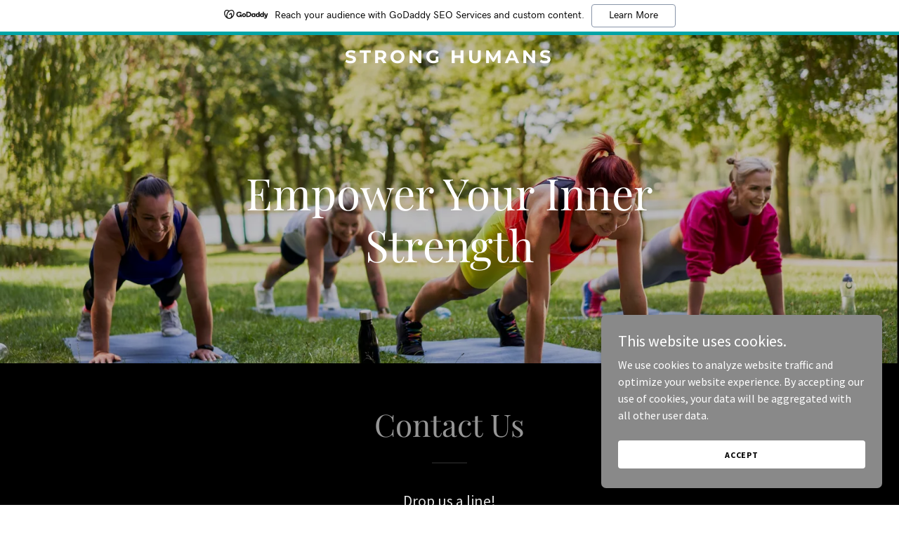

--- FILE ---
content_type: text/html; charset=utf-8
request_url: https://www.google.com/recaptcha/api2/anchor?ar=1&k=6LfjspgUAAAAABsbjG9id6qXQKZkqb6_Hpce6ui_&co=aHR0cHM6Ly9zdHJvbmdodW1hbnMuY29tOjQ0Mw..&hl=en&v=N67nZn4AqZkNcbeMu4prBgzg&size=invisible&anchor-ms=20000&execute-ms=30000&cb=pazufpfaxh0g
body_size: 48690
content:
<!DOCTYPE HTML><html dir="ltr" lang="en"><head><meta http-equiv="Content-Type" content="text/html; charset=UTF-8">
<meta http-equiv="X-UA-Compatible" content="IE=edge">
<title>reCAPTCHA</title>
<style type="text/css">
/* cyrillic-ext */
@font-face {
  font-family: 'Roboto';
  font-style: normal;
  font-weight: 400;
  font-stretch: 100%;
  src: url(//fonts.gstatic.com/s/roboto/v48/KFO7CnqEu92Fr1ME7kSn66aGLdTylUAMa3GUBHMdazTgWw.woff2) format('woff2');
  unicode-range: U+0460-052F, U+1C80-1C8A, U+20B4, U+2DE0-2DFF, U+A640-A69F, U+FE2E-FE2F;
}
/* cyrillic */
@font-face {
  font-family: 'Roboto';
  font-style: normal;
  font-weight: 400;
  font-stretch: 100%;
  src: url(//fonts.gstatic.com/s/roboto/v48/KFO7CnqEu92Fr1ME7kSn66aGLdTylUAMa3iUBHMdazTgWw.woff2) format('woff2');
  unicode-range: U+0301, U+0400-045F, U+0490-0491, U+04B0-04B1, U+2116;
}
/* greek-ext */
@font-face {
  font-family: 'Roboto';
  font-style: normal;
  font-weight: 400;
  font-stretch: 100%;
  src: url(//fonts.gstatic.com/s/roboto/v48/KFO7CnqEu92Fr1ME7kSn66aGLdTylUAMa3CUBHMdazTgWw.woff2) format('woff2');
  unicode-range: U+1F00-1FFF;
}
/* greek */
@font-face {
  font-family: 'Roboto';
  font-style: normal;
  font-weight: 400;
  font-stretch: 100%;
  src: url(//fonts.gstatic.com/s/roboto/v48/KFO7CnqEu92Fr1ME7kSn66aGLdTylUAMa3-UBHMdazTgWw.woff2) format('woff2');
  unicode-range: U+0370-0377, U+037A-037F, U+0384-038A, U+038C, U+038E-03A1, U+03A3-03FF;
}
/* math */
@font-face {
  font-family: 'Roboto';
  font-style: normal;
  font-weight: 400;
  font-stretch: 100%;
  src: url(//fonts.gstatic.com/s/roboto/v48/KFO7CnqEu92Fr1ME7kSn66aGLdTylUAMawCUBHMdazTgWw.woff2) format('woff2');
  unicode-range: U+0302-0303, U+0305, U+0307-0308, U+0310, U+0312, U+0315, U+031A, U+0326-0327, U+032C, U+032F-0330, U+0332-0333, U+0338, U+033A, U+0346, U+034D, U+0391-03A1, U+03A3-03A9, U+03B1-03C9, U+03D1, U+03D5-03D6, U+03F0-03F1, U+03F4-03F5, U+2016-2017, U+2034-2038, U+203C, U+2040, U+2043, U+2047, U+2050, U+2057, U+205F, U+2070-2071, U+2074-208E, U+2090-209C, U+20D0-20DC, U+20E1, U+20E5-20EF, U+2100-2112, U+2114-2115, U+2117-2121, U+2123-214F, U+2190, U+2192, U+2194-21AE, U+21B0-21E5, U+21F1-21F2, U+21F4-2211, U+2213-2214, U+2216-22FF, U+2308-230B, U+2310, U+2319, U+231C-2321, U+2336-237A, U+237C, U+2395, U+239B-23B7, U+23D0, U+23DC-23E1, U+2474-2475, U+25AF, U+25B3, U+25B7, U+25BD, U+25C1, U+25CA, U+25CC, U+25FB, U+266D-266F, U+27C0-27FF, U+2900-2AFF, U+2B0E-2B11, U+2B30-2B4C, U+2BFE, U+3030, U+FF5B, U+FF5D, U+1D400-1D7FF, U+1EE00-1EEFF;
}
/* symbols */
@font-face {
  font-family: 'Roboto';
  font-style: normal;
  font-weight: 400;
  font-stretch: 100%;
  src: url(//fonts.gstatic.com/s/roboto/v48/KFO7CnqEu92Fr1ME7kSn66aGLdTylUAMaxKUBHMdazTgWw.woff2) format('woff2');
  unicode-range: U+0001-000C, U+000E-001F, U+007F-009F, U+20DD-20E0, U+20E2-20E4, U+2150-218F, U+2190, U+2192, U+2194-2199, U+21AF, U+21E6-21F0, U+21F3, U+2218-2219, U+2299, U+22C4-22C6, U+2300-243F, U+2440-244A, U+2460-24FF, U+25A0-27BF, U+2800-28FF, U+2921-2922, U+2981, U+29BF, U+29EB, U+2B00-2BFF, U+4DC0-4DFF, U+FFF9-FFFB, U+10140-1018E, U+10190-1019C, U+101A0, U+101D0-101FD, U+102E0-102FB, U+10E60-10E7E, U+1D2C0-1D2D3, U+1D2E0-1D37F, U+1F000-1F0FF, U+1F100-1F1AD, U+1F1E6-1F1FF, U+1F30D-1F30F, U+1F315, U+1F31C, U+1F31E, U+1F320-1F32C, U+1F336, U+1F378, U+1F37D, U+1F382, U+1F393-1F39F, U+1F3A7-1F3A8, U+1F3AC-1F3AF, U+1F3C2, U+1F3C4-1F3C6, U+1F3CA-1F3CE, U+1F3D4-1F3E0, U+1F3ED, U+1F3F1-1F3F3, U+1F3F5-1F3F7, U+1F408, U+1F415, U+1F41F, U+1F426, U+1F43F, U+1F441-1F442, U+1F444, U+1F446-1F449, U+1F44C-1F44E, U+1F453, U+1F46A, U+1F47D, U+1F4A3, U+1F4B0, U+1F4B3, U+1F4B9, U+1F4BB, U+1F4BF, U+1F4C8-1F4CB, U+1F4D6, U+1F4DA, U+1F4DF, U+1F4E3-1F4E6, U+1F4EA-1F4ED, U+1F4F7, U+1F4F9-1F4FB, U+1F4FD-1F4FE, U+1F503, U+1F507-1F50B, U+1F50D, U+1F512-1F513, U+1F53E-1F54A, U+1F54F-1F5FA, U+1F610, U+1F650-1F67F, U+1F687, U+1F68D, U+1F691, U+1F694, U+1F698, U+1F6AD, U+1F6B2, U+1F6B9-1F6BA, U+1F6BC, U+1F6C6-1F6CF, U+1F6D3-1F6D7, U+1F6E0-1F6EA, U+1F6F0-1F6F3, U+1F6F7-1F6FC, U+1F700-1F7FF, U+1F800-1F80B, U+1F810-1F847, U+1F850-1F859, U+1F860-1F887, U+1F890-1F8AD, U+1F8B0-1F8BB, U+1F8C0-1F8C1, U+1F900-1F90B, U+1F93B, U+1F946, U+1F984, U+1F996, U+1F9E9, U+1FA00-1FA6F, U+1FA70-1FA7C, U+1FA80-1FA89, U+1FA8F-1FAC6, U+1FACE-1FADC, U+1FADF-1FAE9, U+1FAF0-1FAF8, U+1FB00-1FBFF;
}
/* vietnamese */
@font-face {
  font-family: 'Roboto';
  font-style: normal;
  font-weight: 400;
  font-stretch: 100%;
  src: url(//fonts.gstatic.com/s/roboto/v48/KFO7CnqEu92Fr1ME7kSn66aGLdTylUAMa3OUBHMdazTgWw.woff2) format('woff2');
  unicode-range: U+0102-0103, U+0110-0111, U+0128-0129, U+0168-0169, U+01A0-01A1, U+01AF-01B0, U+0300-0301, U+0303-0304, U+0308-0309, U+0323, U+0329, U+1EA0-1EF9, U+20AB;
}
/* latin-ext */
@font-face {
  font-family: 'Roboto';
  font-style: normal;
  font-weight: 400;
  font-stretch: 100%;
  src: url(//fonts.gstatic.com/s/roboto/v48/KFO7CnqEu92Fr1ME7kSn66aGLdTylUAMa3KUBHMdazTgWw.woff2) format('woff2');
  unicode-range: U+0100-02BA, U+02BD-02C5, U+02C7-02CC, U+02CE-02D7, U+02DD-02FF, U+0304, U+0308, U+0329, U+1D00-1DBF, U+1E00-1E9F, U+1EF2-1EFF, U+2020, U+20A0-20AB, U+20AD-20C0, U+2113, U+2C60-2C7F, U+A720-A7FF;
}
/* latin */
@font-face {
  font-family: 'Roboto';
  font-style: normal;
  font-weight: 400;
  font-stretch: 100%;
  src: url(//fonts.gstatic.com/s/roboto/v48/KFO7CnqEu92Fr1ME7kSn66aGLdTylUAMa3yUBHMdazQ.woff2) format('woff2');
  unicode-range: U+0000-00FF, U+0131, U+0152-0153, U+02BB-02BC, U+02C6, U+02DA, U+02DC, U+0304, U+0308, U+0329, U+2000-206F, U+20AC, U+2122, U+2191, U+2193, U+2212, U+2215, U+FEFF, U+FFFD;
}
/* cyrillic-ext */
@font-face {
  font-family: 'Roboto';
  font-style: normal;
  font-weight: 500;
  font-stretch: 100%;
  src: url(//fonts.gstatic.com/s/roboto/v48/KFO7CnqEu92Fr1ME7kSn66aGLdTylUAMa3GUBHMdazTgWw.woff2) format('woff2');
  unicode-range: U+0460-052F, U+1C80-1C8A, U+20B4, U+2DE0-2DFF, U+A640-A69F, U+FE2E-FE2F;
}
/* cyrillic */
@font-face {
  font-family: 'Roboto';
  font-style: normal;
  font-weight: 500;
  font-stretch: 100%;
  src: url(//fonts.gstatic.com/s/roboto/v48/KFO7CnqEu92Fr1ME7kSn66aGLdTylUAMa3iUBHMdazTgWw.woff2) format('woff2');
  unicode-range: U+0301, U+0400-045F, U+0490-0491, U+04B0-04B1, U+2116;
}
/* greek-ext */
@font-face {
  font-family: 'Roboto';
  font-style: normal;
  font-weight: 500;
  font-stretch: 100%;
  src: url(//fonts.gstatic.com/s/roboto/v48/KFO7CnqEu92Fr1ME7kSn66aGLdTylUAMa3CUBHMdazTgWw.woff2) format('woff2');
  unicode-range: U+1F00-1FFF;
}
/* greek */
@font-face {
  font-family: 'Roboto';
  font-style: normal;
  font-weight: 500;
  font-stretch: 100%;
  src: url(//fonts.gstatic.com/s/roboto/v48/KFO7CnqEu92Fr1ME7kSn66aGLdTylUAMa3-UBHMdazTgWw.woff2) format('woff2');
  unicode-range: U+0370-0377, U+037A-037F, U+0384-038A, U+038C, U+038E-03A1, U+03A3-03FF;
}
/* math */
@font-face {
  font-family: 'Roboto';
  font-style: normal;
  font-weight: 500;
  font-stretch: 100%;
  src: url(//fonts.gstatic.com/s/roboto/v48/KFO7CnqEu92Fr1ME7kSn66aGLdTylUAMawCUBHMdazTgWw.woff2) format('woff2');
  unicode-range: U+0302-0303, U+0305, U+0307-0308, U+0310, U+0312, U+0315, U+031A, U+0326-0327, U+032C, U+032F-0330, U+0332-0333, U+0338, U+033A, U+0346, U+034D, U+0391-03A1, U+03A3-03A9, U+03B1-03C9, U+03D1, U+03D5-03D6, U+03F0-03F1, U+03F4-03F5, U+2016-2017, U+2034-2038, U+203C, U+2040, U+2043, U+2047, U+2050, U+2057, U+205F, U+2070-2071, U+2074-208E, U+2090-209C, U+20D0-20DC, U+20E1, U+20E5-20EF, U+2100-2112, U+2114-2115, U+2117-2121, U+2123-214F, U+2190, U+2192, U+2194-21AE, U+21B0-21E5, U+21F1-21F2, U+21F4-2211, U+2213-2214, U+2216-22FF, U+2308-230B, U+2310, U+2319, U+231C-2321, U+2336-237A, U+237C, U+2395, U+239B-23B7, U+23D0, U+23DC-23E1, U+2474-2475, U+25AF, U+25B3, U+25B7, U+25BD, U+25C1, U+25CA, U+25CC, U+25FB, U+266D-266F, U+27C0-27FF, U+2900-2AFF, U+2B0E-2B11, U+2B30-2B4C, U+2BFE, U+3030, U+FF5B, U+FF5D, U+1D400-1D7FF, U+1EE00-1EEFF;
}
/* symbols */
@font-face {
  font-family: 'Roboto';
  font-style: normal;
  font-weight: 500;
  font-stretch: 100%;
  src: url(//fonts.gstatic.com/s/roboto/v48/KFO7CnqEu92Fr1ME7kSn66aGLdTylUAMaxKUBHMdazTgWw.woff2) format('woff2');
  unicode-range: U+0001-000C, U+000E-001F, U+007F-009F, U+20DD-20E0, U+20E2-20E4, U+2150-218F, U+2190, U+2192, U+2194-2199, U+21AF, U+21E6-21F0, U+21F3, U+2218-2219, U+2299, U+22C4-22C6, U+2300-243F, U+2440-244A, U+2460-24FF, U+25A0-27BF, U+2800-28FF, U+2921-2922, U+2981, U+29BF, U+29EB, U+2B00-2BFF, U+4DC0-4DFF, U+FFF9-FFFB, U+10140-1018E, U+10190-1019C, U+101A0, U+101D0-101FD, U+102E0-102FB, U+10E60-10E7E, U+1D2C0-1D2D3, U+1D2E0-1D37F, U+1F000-1F0FF, U+1F100-1F1AD, U+1F1E6-1F1FF, U+1F30D-1F30F, U+1F315, U+1F31C, U+1F31E, U+1F320-1F32C, U+1F336, U+1F378, U+1F37D, U+1F382, U+1F393-1F39F, U+1F3A7-1F3A8, U+1F3AC-1F3AF, U+1F3C2, U+1F3C4-1F3C6, U+1F3CA-1F3CE, U+1F3D4-1F3E0, U+1F3ED, U+1F3F1-1F3F3, U+1F3F5-1F3F7, U+1F408, U+1F415, U+1F41F, U+1F426, U+1F43F, U+1F441-1F442, U+1F444, U+1F446-1F449, U+1F44C-1F44E, U+1F453, U+1F46A, U+1F47D, U+1F4A3, U+1F4B0, U+1F4B3, U+1F4B9, U+1F4BB, U+1F4BF, U+1F4C8-1F4CB, U+1F4D6, U+1F4DA, U+1F4DF, U+1F4E3-1F4E6, U+1F4EA-1F4ED, U+1F4F7, U+1F4F9-1F4FB, U+1F4FD-1F4FE, U+1F503, U+1F507-1F50B, U+1F50D, U+1F512-1F513, U+1F53E-1F54A, U+1F54F-1F5FA, U+1F610, U+1F650-1F67F, U+1F687, U+1F68D, U+1F691, U+1F694, U+1F698, U+1F6AD, U+1F6B2, U+1F6B9-1F6BA, U+1F6BC, U+1F6C6-1F6CF, U+1F6D3-1F6D7, U+1F6E0-1F6EA, U+1F6F0-1F6F3, U+1F6F7-1F6FC, U+1F700-1F7FF, U+1F800-1F80B, U+1F810-1F847, U+1F850-1F859, U+1F860-1F887, U+1F890-1F8AD, U+1F8B0-1F8BB, U+1F8C0-1F8C1, U+1F900-1F90B, U+1F93B, U+1F946, U+1F984, U+1F996, U+1F9E9, U+1FA00-1FA6F, U+1FA70-1FA7C, U+1FA80-1FA89, U+1FA8F-1FAC6, U+1FACE-1FADC, U+1FADF-1FAE9, U+1FAF0-1FAF8, U+1FB00-1FBFF;
}
/* vietnamese */
@font-face {
  font-family: 'Roboto';
  font-style: normal;
  font-weight: 500;
  font-stretch: 100%;
  src: url(//fonts.gstatic.com/s/roboto/v48/KFO7CnqEu92Fr1ME7kSn66aGLdTylUAMa3OUBHMdazTgWw.woff2) format('woff2');
  unicode-range: U+0102-0103, U+0110-0111, U+0128-0129, U+0168-0169, U+01A0-01A1, U+01AF-01B0, U+0300-0301, U+0303-0304, U+0308-0309, U+0323, U+0329, U+1EA0-1EF9, U+20AB;
}
/* latin-ext */
@font-face {
  font-family: 'Roboto';
  font-style: normal;
  font-weight: 500;
  font-stretch: 100%;
  src: url(//fonts.gstatic.com/s/roboto/v48/KFO7CnqEu92Fr1ME7kSn66aGLdTylUAMa3KUBHMdazTgWw.woff2) format('woff2');
  unicode-range: U+0100-02BA, U+02BD-02C5, U+02C7-02CC, U+02CE-02D7, U+02DD-02FF, U+0304, U+0308, U+0329, U+1D00-1DBF, U+1E00-1E9F, U+1EF2-1EFF, U+2020, U+20A0-20AB, U+20AD-20C0, U+2113, U+2C60-2C7F, U+A720-A7FF;
}
/* latin */
@font-face {
  font-family: 'Roboto';
  font-style: normal;
  font-weight: 500;
  font-stretch: 100%;
  src: url(//fonts.gstatic.com/s/roboto/v48/KFO7CnqEu92Fr1ME7kSn66aGLdTylUAMa3yUBHMdazQ.woff2) format('woff2');
  unicode-range: U+0000-00FF, U+0131, U+0152-0153, U+02BB-02BC, U+02C6, U+02DA, U+02DC, U+0304, U+0308, U+0329, U+2000-206F, U+20AC, U+2122, U+2191, U+2193, U+2212, U+2215, U+FEFF, U+FFFD;
}
/* cyrillic-ext */
@font-face {
  font-family: 'Roboto';
  font-style: normal;
  font-weight: 900;
  font-stretch: 100%;
  src: url(//fonts.gstatic.com/s/roboto/v48/KFO7CnqEu92Fr1ME7kSn66aGLdTylUAMa3GUBHMdazTgWw.woff2) format('woff2');
  unicode-range: U+0460-052F, U+1C80-1C8A, U+20B4, U+2DE0-2DFF, U+A640-A69F, U+FE2E-FE2F;
}
/* cyrillic */
@font-face {
  font-family: 'Roboto';
  font-style: normal;
  font-weight: 900;
  font-stretch: 100%;
  src: url(//fonts.gstatic.com/s/roboto/v48/KFO7CnqEu92Fr1ME7kSn66aGLdTylUAMa3iUBHMdazTgWw.woff2) format('woff2');
  unicode-range: U+0301, U+0400-045F, U+0490-0491, U+04B0-04B1, U+2116;
}
/* greek-ext */
@font-face {
  font-family: 'Roboto';
  font-style: normal;
  font-weight: 900;
  font-stretch: 100%;
  src: url(//fonts.gstatic.com/s/roboto/v48/KFO7CnqEu92Fr1ME7kSn66aGLdTylUAMa3CUBHMdazTgWw.woff2) format('woff2');
  unicode-range: U+1F00-1FFF;
}
/* greek */
@font-face {
  font-family: 'Roboto';
  font-style: normal;
  font-weight: 900;
  font-stretch: 100%;
  src: url(//fonts.gstatic.com/s/roboto/v48/KFO7CnqEu92Fr1ME7kSn66aGLdTylUAMa3-UBHMdazTgWw.woff2) format('woff2');
  unicode-range: U+0370-0377, U+037A-037F, U+0384-038A, U+038C, U+038E-03A1, U+03A3-03FF;
}
/* math */
@font-face {
  font-family: 'Roboto';
  font-style: normal;
  font-weight: 900;
  font-stretch: 100%;
  src: url(//fonts.gstatic.com/s/roboto/v48/KFO7CnqEu92Fr1ME7kSn66aGLdTylUAMawCUBHMdazTgWw.woff2) format('woff2');
  unicode-range: U+0302-0303, U+0305, U+0307-0308, U+0310, U+0312, U+0315, U+031A, U+0326-0327, U+032C, U+032F-0330, U+0332-0333, U+0338, U+033A, U+0346, U+034D, U+0391-03A1, U+03A3-03A9, U+03B1-03C9, U+03D1, U+03D5-03D6, U+03F0-03F1, U+03F4-03F5, U+2016-2017, U+2034-2038, U+203C, U+2040, U+2043, U+2047, U+2050, U+2057, U+205F, U+2070-2071, U+2074-208E, U+2090-209C, U+20D0-20DC, U+20E1, U+20E5-20EF, U+2100-2112, U+2114-2115, U+2117-2121, U+2123-214F, U+2190, U+2192, U+2194-21AE, U+21B0-21E5, U+21F1-21F2, U+21F4-2211, U+2213-2214, U+2216-22FF, U+2308-230B, U+2310, U+2319, U+231C-2321, U+2336-237A, U+237C, U+2395, U+239B-23B7, U+23D0, U+23DC-23E1, U+2474-2475, U+25AF, U+25B3, U+25B7, U+25BD, U+25C1, U+25CA, U+25CC, U+25FB, U+266D-266F, U+27C0-27FF, U+2900-2AFF, U+2B0E-2B11, U+2B30-2B4C, U+2BFE, U+3030, U+FF5B, U+FF5D, U+1D400-1D7FF, U+1EE00-1EEFF;
}
/* symbols */
@font-face {
  font-family: 'Roboto';
  font-style: normal;
  font-weight: 900;
  font-stretch: 100%;
  src: url(//fonts.gstatic.com/s/roboto/v48/KFO7CnqEu92Fr1ME7kSn66aGLdTylUAMaxKUBHMdazTgWw.woff2) format('woff2');
  unicode-range: U+0001-000C, U+000E-001F, U+007F-009F, U+20DD-20E0, U+20E2-20E4, U+2150-218F, U+2190, U+2192, U+2194-2199, U+21AF, U+21E6-21F0, U+21F3, U+2218-2219, U+2299, U+22C4-22C6, U+2300-243F, U+2440-244A, U+2460-24FF, U+25A0-27BF, U+2800-28FF, U+2921-2922, U+2981, U+29BF, U+29EB, U+2B00-2BFF, U+4DC0-4DFF, U+FFF9-FFFB, U+10140-1018E, U+10190-1019C, U+101A0, U+101D0-101FD, U+102E0-102FB, U+10E60-10E7E, U+1D2C0-1D2D3, U+1D2E0-1D37F, U+1F000-1F0FF, U+1F100-1F1AD, U+1F1E6-1F1FF, U+1F30D-1F30F, U+1F315, U+1F31C, U+1F31E, U+1F320-1F32C, U+1F336, U+1F378, U+1F37D, U+1F382, U+1F393-1F39F, U+1F3A7-1F3A8, U+1F3AC-1F3AF, U+1F3C2, U+1F3C4-1F3C6, U+1F3CA-1F3CE, U+1F3D4-1F3E0, U+1F3ED, U+1F3F1-1F3F3, U+1F3F5-1F3F7, U+1F408, U+1F415, U+1F41F, U+1F426, U+1F43F, U+1F441-1F442, U+1F444, U+1F446-1F449, U+1F44C-1F44E, U+1F453, U+1F46A, U+1F47D, U+1F4A3, U+1F4B0, U+1F4B3, U+1F4B9, U+1F4BB, U+1F4BF, U+1F4C8-1F4CB, U+1F4D6, U+1F4DA, U+1F4DF, U+1F4E3-1F4E6, U+1F4EA-1F4ED, U+1F4F7, U+1F4F9-1F4FB, U+1F4FD-1F4FE, U+1F503, U+1F507-1F50B, U+1F50D, U+1F512-1F513, U+1F53E-1F54A, U+1F54F-1F5FA, U+1F610, U+1F650-1F67F, U+1F687, U+1F68D, U+1F691, U+1F694, U+1F698, U+1F6AD, U+1F6B2, U+1F6B9-1F6BA, U+1F6BC, U+1F6C6-1F6CF, U+1F6D3-1F6D7, U+1F6E0-1F6EA, U+1F6F0-1F6F3, U+1F6F7-1F6FC, U+1F700-1F7FF, U+1F800-1F80B, U+1F810-1F847, U+1F850-1F859, U+1F860-1F887, U+1F890-1F8AD, U+1F8B0-1F8BB, U+1F8C0-1F8C1, U+1F900-1F90B, U+1F93B, U+1F946, U+1F984, U+1F996, U+1F9E9, U+1FA00-1FA6F, U+1FA70-1FA7C, U+1FA80-1FA89, U+1FA8F-1FAC6, U+1FACE-1FADC, U+1FADF-1FAE9, U+1FAF0-1FAF8, U+1FB00-1FBFF;
}
/* vietnamese */
@font-face {
  font-family: 'Roboto';
  font-style: normal;
  font-weight: 900;
  font-stretch: 100%;
  src: url(//fonts.gstatic.com/s/roboto/v48/KFO7CnqEu92Fr1ME7kSn66aGLdTylUAMa3OUBHMdazTgWw.woff2) format('woff2');
  unicode-range: U+0102-0103, U+0110-0111, U+0128-0129, U+0168-0169, U+01A0-01A1, U+01AF-01B0, U+0300-0301, U+0303-0304, U+0308-0309, U+0323, U+0329, U+1EA0-1EF9, U+20AB;
}
/* latin-ext */
@font-face {
  font-family: 'Roboto';
  font-style: normal;
  font-weight: 900;
  font-stretch: 100%;
  src: url(//fonts.gstatic.com/s/roboto/v48/KFO7CnqEu92Fr1ME7kSn66aGLdTylUAMa3KUBHMdazTgWw.woff2) format('woff2');
  unicode-range: U+0100-02BA, U+02BD-02C5, U+02C7-02CC, U+02CE-02D7, U+02DD-02FF, U+0304, U+0308, U+0329, U+1D00-1DBF, U+1E00-1E9F, U+1EF2-1EFF, U+2020, U+20A0-20AB, U+20AD-20C0, U+2113, U+2C60-2C7F, U+A720-A7FF;
}
/* latin */
@font-face {
  font-family: 'Roboto';
  font-style: normal;
  font-weight: 900;
  font-stretch: 100%;
  src: url(//fonts.gstatic.com/s/roboto/v48/KFO7CnqEu92Fr1ME7kSn66aGLdTylUAMa3yUBHMdazQ.woff2) format('woff2');
  unicode-range: U+0000-00FF, U+0131, U+0152-0153, U+02BB-02BC, U+02C6, U+02DA, U+02DC, U+0304, U+0308, U+0329, U+2000-206F, U+20AC, U+2122, U+2191, U+2193, U+2212, U+2215, U+FEFF, U+FFFD;
}

</style>
<link rel="stylesheet" type="text/css" href="https://www.gstatic.com/recaptcha/releases/N67nZn4AqZkNcbeMu4prBgzg/styles__ltr.css">
<script nonce="CBETfBrY_PMhOe1Gkk1Ayg" type="text/javascript">window['__recaptcha_api'] = 'https://www.google.com/recaptcha/api2/';</script>
<script type="text/javascript" src="https://www.gstatic.com/recaptcha/releases/N67nZn4AqZkNcbeMu4prBgzg/recaptcha__en.js" nonce="CBETfBrY_PMhOe1Gkk1Ayg">
      
    </script></head>
<body><div id="rc-anchor-alert" class="rc-anchor-alert"></div>
<input type="hidden" id="recaptcha-token" value="[base64]">
<script type="text/javascript" nonce="CBETfBrY_PMhOe1Gkk1Ayg">
      recaptcha.anchor.Main.init("[\x22ainput\x22,[\x22bgdata\x22,\x22\x22,\[base64]/[base64]/[base64]/[base64]/[base64]/[base64]/KGcoTywyNTMsTy5PKSxVRyhPLEMpKTpnKE8sMjUzLEMpLE8pKSxsKSksTykpfSxieT1mdW5jdGlvbihDLE8sdSxsKXtmb3IobD0odT1SKEMpLDApO08+MDtPLS0pbD1sPDw4fFooQyk7ZyhDLHUsbCl9LFVHPWZ1bmN0aW9uKEMsTyl7Qy5pLmxlbmd0aD4xMDQ/[base64]/[base64]/[base64]/[base64]/[base64]/[base64]/[base64]\\u003d\x22,\[base64]\\u003d\\u003d\x22,\x22wqwmwrk8w7JARsO5ZhBUCj4Ww6DDvwfDosO+Bi88SmkYw53Cvk1NZ15BE2LDiVjCsT0ydFQ2wrbDi2/CsyxPcEgUWHs8BMK9w6YbYQPClsK+wrEnwr0IRMOPIsKHChJyEsO4woxTwpNOw5DCrMOpXsOEKVbDh8O5IcK/[base64]/CscOEw6QvUMKDwovDn8K2I8OhwoTDmcOgwqbCnTrCkmxUSHPDvMK6BWJYwqDDrcKcwotZw6jDqsOkwrTCh0BOTGsswqUkwpbCph04w4YYw6MWw7jDq8OeQsKIScOdwozCusKrwrrCvXJaw4zCkMOdVDgcOcK+DCTDtQ3CizjCiMK/[base64]/NsKlw5bCisKOwqTCqQ4VH8K+cHxIw7BAwr57wowgw7pPw5/DgE4wG8OmwqJ4w6JCJUknwo/DqBnDs8K/[base64]/CuXYqQFfDvMKvZcONwo4dwrtMIw96w4/Cs8KgFMKdwopjwqHCtMK0asOgSCwdwoY8YMK5wq7CmR7Ck8OIccOGbEDDp3dVEMOUwpMkw63Dh8OKDH5cJUJFwqR2wooWD8K9w6E3wpXDhE1zwpnCnmhOwpHCjj5aV8Otw57DhcKzw6/DiSBNC3TCl8OYXhdHYsK3BA7Ci3vCs8OIanTCnT4BKVXDuSTCmsOTw6bChMOoBlPCvRk/wo/DvQg2wonCnsKOwoRfwo7DhjJYfRzDhsOpw6lLO8OpwoDDhnrDg8OacDjCoVFfwr/CocOlwoB/wodAB8KpPVdneMK0wokkSMOlF8OYworCr8OVw4HDigsXNsKqV8KSdTXChFZpwqkHwrQ1QsKgwp7DnC/[base64]/ClcKJS8Oyw7PDm8KCwozCi8OLwrvCnUdHwq0qVk/Cgit7WnTDtBHCo8K/w4vDrm0Bwodxw5oawqETTMOUSsORBAPDrcK4w7A/AjBAfcKZKzACG8KQwoUfYsO+PsO4VsKVehnDmDEvN8KFw7EawqHCi8KqwrjDgMKGTyV1wolHJ8OMwprDtcKfNsKbIsKXw5pHwppPwo/DkF/CvsOyMV4aMl/[base64]/DvsO4ETwXBcK1wpZpw6kLw7nDoiE9w6tBJ8KJSxbCnMK0DcOfbU/CjQnDhSUMPTclP8OuH8Osw600w4V2MsOjwrXDq2MtKX7DhcKWwrcHLMO0EVbDpMO3wrPCscK0wp1swqFXR3FvGHnCuSbChEzDpVvCrMKpW8OTWcOcCFvDvMOheg7Dv1xIeVzDucK5EMO4wrccGGsNcMOtfMKxwocUWsKzw67DsnABJAPCrCNdwoACwo/CpnLDkAFhw4ZIwo7CuHDCvcKFScKswp3CpAFmworDnQ5LfsKlX2A2w59Hw7Iww7JnwrZnbcOnDsOBdMOjR8OUHMO1w4fDkxzCn3jChsKjwofDj8K3XU/DoisvwqHCqcOVwrHCpMKlHBd5wqhgwpjDmTobOcOJw6jCiDElw49aw5ctFsKXwrnCtD1LUUpdOMKwD8OiwrYaOcOiflTDj8KEHsO/NcOIwqouccOOWMKBw7xIcyTCqwTDnz1kwpZHBlTCvMKbZcKiw5kSUcKQCcKjHELDqsOXUsKwwqDCtsKZNBx6wpVow7TCrC1Tw6/CoAQJw4zDnMK6DSJ2JxJbScObLk3CsjJfXyhMERHDqQvCmMK0OmsGw6hSNMO3IMKcQcOhwqxVwp/DqwJTACLDpzdlfmZ7wrh7fC3Cr8OoLHvCtWFPwq8fKjITw6PDh8OMw4zCsMOgw4hkw7jClghfwrHDicOnw5XCuMO0ayR9EsOAVwHCrMOLe8OqASjClAgSw73Co8O6w5nDh8KXw7gbecKRfSLCucOWw4dvw7jDlEnDnsOaT8OhJ8OfU8KgdGlzw6poK8OGBW/DucOdUBnDrWnDgQNsTcOww49RwrgXwrELw59qwq5Ew6RyFlcOwp5dw4lPZRfCq8KCEcKyLMKmJMKFSMO6OWXDuDNmw5JRWlfCn8O5dnYgRcKgezTCtMOIScOEwrLDvMKPXArCj8KLAgrCpcKDw4/CmsO1wqAqNsODwrRuYQPCvRDDskzCvMKQH8K0C8OXIkEdwrvDqxNfwqbChAVjUMOnw5wSCSUzwqDDtcK5JsK4LUwBLlLCl8Kww45xw5PCnWfCjV/DhiTDumBowqXDoMOuw7E/IcOqw4LCnMKZw6cpV8KbwqPCmsKSRMOia8Kyw71qFgtFwpTDl2TCkMO1XsOyw4ENwoxCEMOhacOGwoMVw7kARCTDjRssw6vCkw4Fw70kJyLChcKgw6rCu1/CjRtqesK/ZSHCqsObwqLCrsO8w5zDsVwdO8KrwoMraS7CksOVwqsUMRM2w7DCs8KcGMOjw5VCdiTCr8K8woEVw5dLUsKgwoXDucKawp3DqMOrRl/[base64]/w6TCjMOhMcOmwpnCqMORwqwqG8OfwpURaQbDhwQ7fMKmwpbDqMOjw5Q7c1nDomHDvcKaX3bDoRpwWsKnCUvDosKLfcOyHMKowqh5GcORwoPCocKUwrnDjypdAE3DrAk9wq50w75DR8Onwp/[base64]/woLCnRonw7vDqMORdBtzwok6w53DncO7FsO/w4vDn0Abw4nDvMKhF2/CpsOsw7HCpRYHJUpWwoR2AsK4DSDCpATCssK6IsKqP8OlwrrDoQnCtsOmRsKjwr/DtcKkKMOgwq9Nw6/Ckg1DecOywrBNEHXCpF3DnMOfwprDvcKrw6VJwpHCkVk+CsOHw74IwoFiw61Tw7bCoMKYDsKvwr/Dq8K/eWUrUFvDmhNRL8OTw7YWdzUFIXvDpl/DmMK9w5cAGcKRw7w+XsOEw6HCkMKOH8KRw6txwqMrw6vCjFPClnbDiMOoOcOhRcKjwqnDkV1yV28zwpXCisOyZsOzwpVfKsOvQW3CkMKAw5/[base64]/[base64]/DolrCvHl/w6fCucOXwqnChlbCtsOVw5XDphXCsR/CswHDrsOPRETDrjjDvcOGwr3CsMKWHcKhTcKPDsO9L8Kvw6jDnMO0w5bCjHoscwkPQjcQKsKLAMK9w4LDo8Oqw5phwrPCrmQJK8ONFgIUDcO9fHBVw6YLwqcOIsKyRcKoOcKFSMKYH8Ksw5ZUfl/[base64]/DqGbCosKtC8O9wq5VBiAzLiXCgDwqEzDDuVvConchw5gbw6vDs2dNRMKZOMOLc8KAw7/[base64]/w6B7UHjCscKcw5chQjRMUnI8WlpnTsOqfCQiwoZIw6nCicONwoImMHdFw68zfj9Twr/Dq8O3O2jCllFmOsK6UlZUf8OYw5jDpcOewqclJMKEcVATP8KeZMOvwoA5XMKrGT/ChcKlwpLDjsO8G8KoSn/Dp8KGwqTCuTvCpcObw41Jw4cAwpjDl8KSw4ckEz8THMKOw7A5wr7Clj4xw7ALTsO2wqEZwqM1EMO3VsKbw77DiMKZcsORw7AOw7LDs8O5PBVXLsKZKQ7Cs8OswoUhw65BwpkTw6vDncKkYsKVw4PDpMKBw6wiMG/Dl8ObwpHCrcOJF3Ndw4TDkMOiSgTDucK6wrbCuMO9wrDDtMOSw4MCw5zCqsKNfcOiTMO/HQHDtWzCi8KpbgjCgsOuwqPDo8O2CWMgNVwuw55IwrBPw4kUwpgOJxDCgUjDrGDCrX8OCMOwOApgwpYzwrzCjivDrcOmw7NWcsKyEgDChknDhcOFEW3DnmfCtQdvXsOORWE/SVjDkMKfw6MxwrUXecO7w4DClEnDhsOYw6EvwobDr13DtDMVVD7CsG0/VMK5FcK4PsOGacK3CsOcT0fCpMKmPMKqw5jDnMKjLsKMw7htAF7CvH/DhHzCksOYw5VcLUnCuTDCgkFDw4xbw7R9w5RfYElfwrYuLMKLw5lFw7YsHlnDjMKfw5rDrcOGwo8iTynDnjcWFcOpSsOuw40owrrCscODa8Ofw4/Do37DlD/[base64]/[base64]/wrvDr3TCp1/DkjLCv8ONworCuT3DhsOWIsKNVgTCs8OBU8KMS3hOOcOlXcOHwo3Ci8KvT8KNw7DDl8KpcMKEw6xYw73CjMKhw4d/SmjCnsOCwpZGbMORIH7Ds8OmUSPCiFQ4KsOVGX7DhzEWBMO8DMOodMKecmMmej8Zw6DDmEcMwpdMM8Omw5HCmMODw55ow4lKwo/ClMOoIsO/[base64]/CvMKlSSXDmsOqwrgKw4Aiw5/DghAkfsKECDtzG1zCtcKbETA5wrXDp8KCKcOuw5nCmjQfIcK5YcKZw7LCs3EJenHCiSRtY8KoCcOtw6xdPhjCmcOjFwFSXwUrRT1dCcOGDH7Dgx/DskUJwr7DtGs2w6dCwrjCrEfDozNbKWXDrMOWaEvDjk8vw6jDtxrCncO9fsKzbgRUw5bDthHCskNwwpXCu8OJBsOpC8ORwqbDvcO1QGNoGmPCgcOhNzXDlcKvSsK0XcK8FxPCuVBiwqnDjSHCh3jDrxAdwqvDo8KqwpHDimZ1QsOAw5APLlMZw5l/w5oGOcOlw7wvw4koLWJ/[base64]/DqQklXMKofHLDlEvDkTjDjxnClMKhw68dQsKsRcOLEsKuYsOowovClcOLwoxKw4pgw5NAVn/DqH/Dg8ONRcO+w5sWw5TDj1fDpcOqKUMXFsOhG8K8eGzCg8OnFzADKMORwoJTNGnDjExFwqE2aMK+Fl8Fw6HDsXrDpsO7wpdoMsObwoHDgmwAw61+SsOjOjrCgR/[base64]/Drlhwwr0nfMK/DsKiwpbDjmXDlnPCgcOLTsK2RmzCu8OpwoDDv1dRwqkIw6tGMcKMwrAWbz3ChWMZUgFsT8KgwrvCt3plU1s0wpfCqsKTYMKKwoDDpiHDhEbCpMOSwo8OWz19w4YOL8KKDsO0w6vDsQcUeMKxwp1UZ8O5wq/DpBrDrHLCmlxec8OswpI3wpJAwqVGVV/CqMOMamNrO8KQVnwCw7EPCF7CucKvwr05RsOSwpMhw57CmsOrw4ITw43CtRTCj8OxwqELw6PDi8KYw4lIw6c5Z8KRMcOFTj9TwrbDvMOuw6XDsFjDkEMnwqjCizohFsOeXVktw5VcwplpK0/[base64]/Cv8KyYE1JZDErwqHDkSfCum/[base64]/DvcOHCXgTQwjDhlEsfsKfaBbCu8OXwr3Cu8ONFMKswpp2bsKKdcKEVmo3BT7DtBFKw6Iiwr/DhsOaDsO/XMOdWSNRdgfCmSMDwqjCoUzDtyBhUGEsw4xdf8K5w5N/ZQfDj8O8VcK4Y8OIMsKJGydqYVLDuw7Dt8OkZcKqe8Kpw5LCvBPDjMKQbjozUGzCg8K/[base64]/KcKPT8O8BRrCtx/[base64]/[base64]/w4XCmcO8RUzDrVY3wpvCpAV4EGoABMKJUcK3ZlFpw43DpidNw5nCpgxjJ8KPQy7DksKgwqoawoNZwrU6w7HCoMKrwojDiWvClGlNw7B8TMOqQUDCoMOjdcOODQ3DniEww67CjUjCmMO/w4LCgnpBFCrCp8Ktw6ZPfMKSwrFtwqzDnhnDkjsjw4Q/w7sCwqLDjDRlw44gGsKMYStyUAPDsMO/ZEfChsOvwqN8wrZzw7fCsMOtw7gpUcKLw5oBZRnDhMKvw6QRwoY/fcOgwqpZM8KNwrTCrkbDjkPChcOAwqleVXsIwqJ/VcKyQyIhwrkmTcOwwoDChT9taMKKGMK8YMO/PMOMHBbDj2LCksKlW8KjLEs1w619IXrDgMKHwrEqD8KDM8Kmwo/DtT3CpFXDmh9EBMK4YsKWw4fDil7CnwJJVT3DgjZrw6dDw5tKw4TCiz/DscOtIWfDlsO7w79WQ8OowpvCvmDDvcKgwpE6wpdHWcOkD8OkE8KFe8KfHMO3XmLClHbCncKlw5zDpC7CrQA+w4csEFzDqsK3w43Dv8OhMFjDiwbChsKKw7bDnFdLWMK8wrt7w7XDswbDjMKgwokVwokxWXvDgS04TRPDoMO/b8OQQcKQw7fDhjI0X8OCwoUvw7rCn3M3VMOXwpsQwqnDn8KXw5tSw54YF0htw4YtdiLCncKvwpE5w5/DoDkqwow1dQlyTkjCjEhYwqrDmMK/NcKjGMO/DwzCqMOqwrTDtcKkw5ofwqMBD3/CowDClk53wpPCinU/dVPCrm5FaUApw7LDgMOsw7Rzw67DlsO0LMO2RcKnf8KKZkUNw4DCgiLCkgHCpxzCtm3DusKmHsOXAUI5PBJpcsOqwpBJwoh+AMK/woPDuTE7QzZVwqDCjUJSYhfClQYDwoXCuwoKIcKwRsKzwr/DuBFAwo0+w5zCv8OwwoPCuD8uwoBNw487wpnDuTpbw5QaJREXwrM6CMOiw47DkHAqw48HIMOawq/[base64]/N8KxwpDDhFBmwqR3FWl4w74RL8OrLyjDqRwcw400w5TCq3lsHyhcwrMmAMOPHmYBLcKWWMK1ZmNSw7rDvMK/[base64]/w5vDq8Odw6vClcKAGMOAwrh8wqrCoyvChcOWwovDmsK4wo9jwr9RVC58w6ggdcOjUsKgwrQTw5vCv8OQw6kWDTvCncO6w43CqETDm8KiGcOPw4/[base64]/[base64]/DtMK5BsKBbMOXf2LDgTvCvsK/wpTDocKpGgNVw4rDnsOiwqFlw7fCvcO7wpbDo8KXOk/DrBPCq2HDm1DCtMKKHUbDlzEvQsOZw6I1LcOAWsORw74ww7XClnrDuhkdw6rCrcOWw6EaX8OnOSxDPMOcOwHCjjzDo8KBW3oeI8KaHSIowpthWlnDh30YEGDCn8ONw7EPcVLDvmTCqWDCuSMDw48Iw7vDksKKw5rCr8Oww7vColHCv8KlXkbCncO4fsK/wq94SMKBUsOewpY3wrMhch/Dmg3DomkLVcK7GlrCjirDjVdAKDtOw5Jew5NgwodMwqDDujHCi8Kxw4IHIcKVBWDDlQRSwq/Ck8ODBW0ISsOeQcKbSmLCq8OWJgZewoo8IMKoMsKIOmI8asO3w4bCkUBPwoo3wr/Ci3jCvjDCrj4IVS7CqMOTwqXCqcKNNU7CuMOoFz8WHHwjw5vCoMKAXsKFGRjCscOsPylJQSwDw6s1YsKIwoTCh8OQw5hFT8OkFlY6wq/CgCtpfMKawpbCoGp9STNiw6nCmsOBKcOvwqnCtjZ6PcK2SUjDi3TCmUQiw4crEsOocMOdw4vCngnDonkYQ8O3wo9rQMObw77CvsK8wqxpDU0KwpLCssOmPBEmEw/Dkg8BXMKbesK4CwB2w7TDhl7Dm8Kqa8K2B8KhYcO/csK+EcOpwpV3wppLMD7DvVg8EHfDnA7Cvg4Pwq8jASgyZh8GKSfDqsKTTMO3JcKCwpjDlTrCoADDlMOnwoXDiV5hw6LCocOnw6AuJcKGaMOPwpPCnA3CtgLDuCwKIMKBPlPDuzJNBMKuw5k8w7RUScKNfC4Qw5LCm39BewcTw7HDo8K1BTPCpsO/wobDqcOCw61ZL158w5bCiMOmw4ZCC8KOw7vDpcK0EMK5w67CkcKQwqnCrmkzPsKawroGw79MEsKgwp/Cg8KyCHHCgMKWY37CosKtM23CncKUwrbChE7DliPCrcOhwqNMw4DCncOUIzrCjB7CtGzDoMOswqDDkEnDkW0Rw4MMAcOlG8OSw7vDtX/DiE/[base64]/Co2dBwqEZwpzDvzwLDW7DlmXCnMK2w6x4w6JkH8Kow6jDuXnDtcOLwooEw4/[base64]/[base64]/ClAbDmHXCqBEvwqXDtsOPSsK+w7Yfwohkw4nCvsKNSllXPB1Fwr/[base64]/w7nDhcK8bGzCj8KnGXwBZsK0TsOUGnzDqWkKw7AyEHrDg1kVF0TDvcKGEsO6wp/DrA42w7M6w7MqwrvDnw0NwqvDisOFw4MiwqXDrcKGwqsNe8OBwojDiA46Y8O4EMO8AA83w5hcSR3Do8K/bMK9w5Y5SMKTeVfDgRfCq8KSw4vCvcK8wrsxCMKqVMOhwqjDjcKDw7lkwozDji7Ch8KawqYEbC1iPDA1w5TCicKbSsKdUsK/ASHCoAfCq8KIw4QmwpQGKsOpVBVpwr3Ci8KuYStvXxjCocKYPnjDgGxvYcO9HcKGdA4jwpnCk8O3wrfDuxc/VMOiw4TCj8KSw7sHw4lkw71TwrjDg8OIB8OTO8Oqw5xIwoA3XcKiKmgdw6vCtTNBw5/CqikFw6vDi0vDgUQSw7bDs8OSwoBWGRTDu8OVw74gNsOYfsKDw4AVG8ODM0kGU3LDvMOMTsOdOsOvERMEScKlNMOHYEY/[base64]/CjlfDlMKOwqDClsOYEhsvw7jDocKdwrbDrTxdw6pFLsOVw44Nf8Olw5dXw6Vqf0cHZnDDlWNCZHRkw5tMwonDoMKGwqvDkCpPwrVFw6M2EgoawpDDuMKrWcONccKGdcKiXmwawoZaw6nDmX/DsRrCrk0cGsKFw6RVA8ODwqZewqLDn0HDikgrwqzDmcKaw77CjcOwD8OjwoDDosK7wqxuS8OmbnNaw6fClsOswp/[base64]/wrLDkxRPNxnDmcOJT3UbcixyworDmltAFwkMwrRnDcO3wrgjVMKrwrs8w4AbX8OYwr/CpXkAwrvDoUrCmMOiUD/Du8KlUsKZWcK7wqTDn8KWNEQpw5jDqCZeN8KswogrRDjDlxAjw41hJ2BQw5jCoGhGwovDq8ODd8KJwoPChwzDjXkgwprDpCBybhpgQnrDmjkgEMOSbljDjsOYwqELQD8yw64ewppPVV7CiMK9CGNnH285wqHDqsOqDAzCg3/[base64]/KsKsw4vCiXfDkirDocKWVsKvwqBowr3DpE1WXRDCvA7ClEoJX05iwprDnGXCo8OiHw/Cn8Kma8KjecKKVE/Dl8KPwrvDscKTLTLCvGLDsDMXw4PCosKFw6HCmsK6wrlXQx3CtsKdwrZvF8O8w4rDpzbDisK2wrLDjk5vacOWw5U9E8O5wrfCsGBUHVDDvG0bw7jDhcOIw4EAQinCmyVhw5/Cl0UDAGLDqWRPb8OGwr9BF8KJMCIsw5TDqcKNw6XDnMK7w6DDnTbCisOUwrbCvRHDmcOnw4/CkMKiwrZzPgLDq8Kmw5TDisOBHjE7ImDDjcOhw7kabcOZdMO+w7dpSMKjw51Aw4LCpcO9wo/DisKdwovCmE3DpgvCknPDqMOQUsKRS8OMesO0wpfDgMOqD3vCsGFYwr0kwqEnw5/CtcKiwopawpXCrnMxUHoawrwpw7/DjwXCtll+wpHCpQlcMV7DjFdZwq3DpjzChMK2ZG1mQMOLw6/CjMOgw6QrP8OZw4rCsxrDoj7DggUpw6NqaF48w6RAwoY+w7cBP8KxbTLDrcOeRQ7DiF3CgArDocKiFCYpw5zCp8OPVx/DusKMX8KbwrsWdMO7w5I5WWdYWA9ewrnCusOlTsK5w4PDu8OHUsOow4FLK8OkLk3CgmDDrXLCncKRwpPCnzc/[base64]/CscKsKsKEw7fDihrCtkTDqsKLHl0Dwo/DrMKIOgIUw5hgwookE8OnwrNJMsKWwobDrS3CoggWN8K/[base64]/Ci8O6AV5aK8OdXsK7w5jCp1rDu8K5wq7Dp8KsGMO+wrHCh8KHFArDuMOnNsONwo4wJBMDA8O8w6tnO8OewrDCvzLDr8K7QU7Dti/DocKOIcK7w6TDvsKGw5cZw4cvw5suw7tUw5/CmE9IwqDCmcKGSUIMw6MXwqZOw7Ubw7UTG8KEwrDCkR5+KcOSEMOVw6vCkMKTJTfDvgzCocOiRcOcYFPDp8OSwqrDl8KFZlXDtVs2wqkyw47DhmN5wroJaCXDvcKAGcOewqzCsx8ewo4vD2PClTTClEkGMMOcJwfDnh/DqlHDjcKbLsK2emvDl8OPAX4GcsKRRE7CscK1S8OnbsOTwqRHcwXDicKAAcOvPMOgwqrCqMKXwpbDqHXCklQBeMOLTWbDtMKMwq4PwoLChcOHwrjDqAYmwpsWwobChRnDnSFGRC9CF8KNw5/Di8OhWsKUXsONF8KNNyIDV0VrXMK4wo9EHz7DjcKmw7vCnT8CwrTCqkdHd8O/aXHCisODw5fCocK/[base64]/CmMOZYmHDnm7CmcKXU1jDqMKdRMOBw6TDjF/[base64]/NgvDtH/DlyVswpvDtMKDeDXDnkhtBMO4woTCq2rDnsOcwp5gw791MUgMe2R2w7bDhcKVwr5vHHnDvTnDt8OgwqjDsxvDs8KyARnDjsKpF8KoZ8KQw7PCgSTCscOKw4HCnCDDr8Ofw5jDusO3wqhSwrEPTsO1RgnCn8KAwrbCo0nCksOhw53DlgkdDsOhw53DtSfCmnrCrMKcEU/DrQbCpsKKRk3CqQc2dcOIw5fDtTAhLz7Ck8KRw5IufG9uwprDpRHDo0JRMAZNw6HCiRQ2dmBGEg3CvFlbw6/Dok3ChhPDk8Khwp7CnnQ8wp9ER8OZw7XDkMKwwqbDm0M1w5dfw6zDhcKGFFMEwo/Dk8KqwoLCl1/CocObIEhPwqB8SSIVw4HCnzwgw6NWw74vdsKdcXQXwrFeK8OXw7grCcKuw5rDlcO+wpMyw7DCp8OMFMK0w7HCpsOUJcONEcKyw7Qsw4TDtwVbTnHCpxMIRAnDlMKGw43CgMOSwoHClcOuworCuGFrw7nDgMKsw4LDkSNBC8O4YWc2RyvDsg/DgEPDs8K0V8OkbkURFsKew6ZSVMKHJsOrwrAyJsKVwpnDjsKewqg7QWMjfVI/wpTDkVEPHcKHT37DisOEX1HDhzTDhsOpw7svwqTDgMOrwrcaQcKFw74cwq3Cu2TCrsO+wosWV8KbYxzDpMKVSwZTwoZKSWvDqcKbw6/[base64]/CcOxSMOfTMKmwrdeNg5PScKLd8Orw6/CtE9RAFzDtsObNDZFdcKJYcOxIAcOOMKuw6B/w5RODGPCimsdwpLDq2lYIzFvw5HDuMKdw40iOljDh8OQwok/DThbwqFVw5BtesOMWjzCusOEwpzCmgk4EMKWwqM8w5Ewe8KVfsOqwohhVEIyAMKwwrzCqirDhiIEwoMQw7rCvsKfw7hMbmXCh0tUw6IHwpvDs8KDJGhhwq/DnUNAAh0ow5bDhMKkS8Oxw4bDv8OMwpXDrcKFwo51woRLGRx+V8OSw7jDvhcRw5nDqcOPQcKZw53CgcKsw5LDqMKywp/[base64]/CrUN5d15Uw6UnLcKLwqAIwrZywpvCo8KyTsO5XxLCqFHDrHnCj8KuTEMWw5jCisOKVkjDonxEwrTCq8O4w4/DqU4Iwqs6B0zClMOmwoQAwqpywpw9wq/CgjbDkMKLeyfDhVolMgvDpMKuw53Ch8KebXV/w6PDosOvw6NWw44ew65SMCPCumXDq8KKwp7DpsKCw7hpw5jClkDCgiRLw73ClsKlYUNuw7Aww63CtU4IeMOcccOFWcORYMOAwrrDqlLDgsOBw4XDvXc8N8KvJMOcB0fCiAE1R8ONV8KhwpHCk3AKcmvDi8Kvwo/DvcK2wowyBQjDnhPCoAJcZGU4w5sSAcKuwrbDk8KUw5/Cr8KXw7jDqcKIbsKOwrEMd8KyCi80cQPCmcO7w5IMwpYmwpwUfcOEwpzDjANsw7s5Q1cOwqsLwpMTH8KLRMO2w4fCrcOtw6xIw7zCosKvwrTDlsOzTTXDsi/DkzwEahhSBWfCu8OnWMKwUMKKEMOMDcOoesOYIcKuw4nDnAY8UMKiYnlbw6LCsjHCt8OdwpnCly7Doy0Hw4xhwo3CuHcLwp/CpsKiwrzDh3zDk1bDsSDChGk0w7XCtGY6GcKNdRbDpMOrOsKEw53ClxoZRsK+GkzCqyDCnwo5w6lIw4HCrTnDtnjDtUjCrmx/dMOGA8KpAcOOYlLDjsOPwrdvw4XDi8O9w4zCtMOow4rDn8OywpDCp8KswpoxdQ1XVH/[base64]/CqMOJw6rCvsKZw7IgwoIIwpZCbyQPw4A0woEuwrHDgjbDqlNdOSdfwoDDkxVVw4vDpcOZw7zDiAYwF8KTw5Mow4/DvcOqa8O0DwbCtxjCp3TCuBE5w4RPwpbCpCZmQ8ODb8KNWMKww4h2EU1nMTnDtcOPT0YXwo3CuHTCkwPCncO+X8Opw64PwpVYwq0Hw4LCkT/CoCp6eTYfQj/CsQXDulvDmxdwE8OhwpR2w7vDtEzClMK/wpfDhsKYQXLCm8Ktwr4awqrCq8OnwpMmc8KZfMOcwrjCmcOawodjwpE9e8Kowr/CosOqAcOfw5MrF8KZw5FaGj7DjTTCtMOQZsOnNcOJwojCj0MeQMOuDMKuwo17wod3wrFPw54/GMOGYHfCl196wp5APmdwKEPCjcKSwrQ7R8Oiw5jDhMO8w4RdWRF9FsKyw6tKw7FmOgkMe2jCocKqInDDgsOAw5IqCBbDssOswo7CsW3Djh/DisKHXXDDnQIRP2XDrcOjwpzCmMKua8KHLE9vwp4sw4rCpsOTw4fDsQUOfUdED01Lw4RRwrEww5dWUcKEwpBXwpkowpjCgcOWPsKEOB1KbxzDsMOKw6cVPsKNwoEIYsKUwqZRLcOZEcOTW8O2GMKawobDvyfCoMK1eHo0S8OJw4Zgwo/[base64]/Cu8O2wrEqwrlFwr52EnbCgl8jDsO3wpEAbmXDoMK/w5Amw70kCsKce8KkMSt2wqtow4lLw70Dw68EwpI3woTCqMOWGMK2UMOHwpReSsK+ecKKwrR9wrzCsMOQw4XDjVHDs8K8UDkRbcK8wpbDm8ORFMOzwrPCkQQcw6gUwqlqw5/Dp3XDocOQbcOqfMKfasOPL8OACsOpwqfCrWvDssKqw4HCumzCq2jCvD3CulbDusKKwqdIFsOsEsKSIsOFw6Jcw6RPwr0nw5xlw7Y4wpw4KH5BE8K0wq0QwprCh1ItOgRdw7fDomAow683w7QowqPCmcOow47CkQhDw6QXKMKPZMO6Q8KObMKkRWHCggh/Wit+wobCqsOQV8OYJgnDqsKmacKhw6hTwrvCjG/CncONwoTCth/ChsK7wr7DtHTCjnPCrsO4w4PDhsK7GsO5DsKJw5pDOcKOwqEJw6DCicKafsOBwqHDonViwoLDghcMwph/wo7CoC0HwojDhcOEw7ZYFsK2VMO/[base64]/DscKQw5rCiEwvwoAvNDUowrHDmjzCl8Kmw4wGwrdvTEjDu8O0YsODdTYxZMOdw7fCkW3DvFjCqMKOWcOsw6B7w4TCsDZpw5wMwrbDpcOobiRnw45OQcKvOcOINBJgw5PDscK2T3Nuw4/CsRJ1w6xOHsOjwrMwwqcTw70vNcO9w4o7w6ZGXwJ+MMO+w4giwpvCsXQMaVjDjDxcw6PDj8K0w7UqwqHDt151f8OsU8KVd20ow6AJw7PDlsOIC8O1wolVw7QAZsO5w7MYWgpKFcKoDcKKw4PDhcOnMsOZaG3DuCl5PgFUX2RRwo/Ct8OCPcKnF8OWw4bDjBjCgXPCkC8hwotZw7LDgiUdYgtMX8KnTCVCwonCqU3CisOww7xywpPDmMOEw5/CgcOPw704woTCgmh+w7/CmMKcwr/CtsOXw43DlThUwplgw6nCl8KWwoHDnBzClMO0w7IZSSYQRWvCrEAQZUzCrUTDlVVhKMKswrHCuDHCv19nZsKXw5lNEcKmOTnCrsK8wolYA8OBeS/[base64]/XcObw4IRYsKAwpZlWcKGw7NiBCLDn8KwXcOnw4MLwpRnO8Onwo/CpcO6w4bCicOcRUZ4VlsewokafwrCsDg4wpvClnF0K1bDv8KjQgQJFSrDqsOMw5FFw7fDuxPCgG/[base64]/CgSDDp8O5wp5EwoHDlcOIc2PDp2UENSjDgcO3wrjDrcO6woNdcMOOPcKJwo1ECi8+WcOowpsuw7pMDEwUQDcbW8Oew4xcXyUPcljCu8OhBMOIwozDmk/[base64]/CoFEjw7woCMK6fsO6bcKawow/[base64]/wq7Cny/DpsKgw5bDrXDCo8O/LDnCusO+M8K8wrXClmBtXsO+DMOeesK3IsOlw6XCrmjCuMKPdFozwrw9K8OJSFYBBMOuNcOdw5HCusKjwpTCvcK/VMKaf09sw7bCq8OUw75uw4DCoFzCtsOOw4bCr0vCkTzDkn4Sw6zCmUF8w7PChTLDtTVuwpPDijTDscO4VnfCu8OVwpEqTcKtMkwlPMKlwrNQw5PDtsOuw57CpSlcQsOiw4/CmMKMw6ZnwqocZ8K2cxTDgUfDusKywrzCuMKXwpldwoXDgHDChybCjcKrw69lWXRwdVrDl2vCpAfDv8Kdwq7CjsOtBMOKM8OIw4wJKcKtwqJ9wpN1w49IwpdkBcOBwp3CrjvCsMOaTXkneMKQw5fDnR1PwrtLTcKQDMO1IjrCvUMXcU/Cnxxaw6UqU8KhFcKow47DjVHCuxDDt8O+M8KowqjCsznDslnDsE3CqS0eJMKdwpLCmSsHw6J8w6LCmgVvA3cvIwIdwpnDtjjDmcOBRxDCuMObdxl+wpwswq1pw59PwoDDsU41w4TDgTnCr8OsPmPCgAwKw7LCqCg6H3TCiDoKdsKWNUHCuCZ2w5/DuMKZw4UWdwfDjAAvHcO9SMOXwqbDiQHCi2TDkMO8HsKVwpPCgsODw7wiAwHCqcO5dMKvw5lOdcOAw7Y5wpLCp8KsOMKLw5sRwqkjUMOZdxDCtsOwwpRGw6/CqsKrw4TDlsO7FVXDtsKJOw7CqFHCs2jCu8KSw7cKRsOkWCJjLxFAG209w4HCkQwFwqjDlkPDqcOgwqsHw43CiSE6DzzDi0oQBkvDthI0w58AGxPCqMOTwrXDqRdXw7FGw5vDmcKCw5/CkF3CsMOCw6AYw6HCo8OBYMOCDwMLw6gJN8KFIcKtWihhWsKawpnDtkrDlFIJw6pPDsOYwrDDo8Oxw7JhXcOow5fDnQLCkWoMZGsCw4JcAn7DssO5w75PEWdtVmAuwphhw6cHBcKKGSprwqU0w4cxWxzDhMOFwodjw7TDmF1oYsOPf1tHaMO/w7LDgsOdfsKbOcOFHMKrw7sZTkZYwrAWOVXCnETCtsK7w5Ytw4MCwqYqKmbCoMKieyYdwpTDkMKYwrt1wpzDusOBwop0dz97w54cw6/CucKmc8OOwqgsZMKyw7x7FsOHw4NvIz3Cg13CuiHCgcKaTsO0w73DszF4w481w64xwpVaw7RBw5k4woYIwrbDtyPCgiHCgxjCq3Jjwrhzb8KhwppWCDlmHzYgw7RtwrMZwrzCn1Nld8K7c8KReMOZw7vDuExCFsOBwoXCk8KUw7HCuMK/w7nDqHl4wr0xAwjCl8KlwrJJF8KoaWtqwrMeZcOnw43Chk4/wp7CjmjDs8OLw7EfNjLDhcK/wqIxZTnDi8KWB8OEUsO0w44Kw6kfcxPDnsK4AcOgIsOjOW7DsXEbw5jCtcOcMWvCg1/CoSdtw6TCnC8/JMONPsOUwpjCj1g2wrHDmkPDrkPCnmjDr0jCmR3DncK1wrExQcKZUnjDtXLClcK6QsO1eGzDoWLCgmLDq2rCosO+PQtHwp13w5fDj8Kew4TDqk/Cp8OWwq/Cr8OhZTXCkTXDr8OxAsKndsKIesK1ZMKBw4LDr8ODw51pV2vClx3CmMOtTMKswqbCnsO0NQU4U8OAw6ZDbyEgwoNDLk/[base64]/DscOfQzYeMMOJw5t+wq3CkcKQa2rDq1rDkMKEw4Mpw4LDmcKoA8KMHQTCrcOjVhTDisO5wo/CjcOQwoREw7PDgcKPVsKKF8KHc17CnsKNVsOow4k+cDEdwqPDlsOAf2UdMsKGw6ZWwrvDvMKEEMOtwrYuw7gEP1Nbw68NwqNtKChww7MswpXCl8KJwoPCjcOoO0jDvWrDjMOMw5MVwqBUwoAzw7kXw7lKwoPDvcOlesK6bcOqQ2Mnwo7DssKrw7jCocK7wrl/[base64]/CucOgKSDCh8KbwprCu8KKYzbCl8K3NcKBwr4yw6DCtcK/UxfChHt2aMK7wovCpUbCl3pfL1LDs8OJSVXCr3vCh8OLESl4NFrDuhDCtcKgfDDDnUbDqMO8dMOhw5gIw5jDs8OTw4tQw4nDtidvwovCkDTCrCPDl8OVw60EX27CmcKcw53Cpz/Dr8K+T8OzwrsRZsOkGWrCsMKgwpbDtkzDsW9Iwrl7N1k9TE8Lwo8gw5TDrnpEG8Okw59qLMOhwrLCssO0w6fDqB5Fw7ssw5M/w5lUZgLChwM0KcKTwqjDpTDChhBrCxTChsO5TcKdw5zDn2vDsypqw5pOwrnCkCrCqxjDmcOaTcKjwr5pfRnCk8OHSsKMbMKWAsOESsOvTMK7w7/[base64]/[base64]/Qx7DkcKKPnfCvWbCv3jDt34BwpXDo8OoYsOPw5HDmMO3w5jDn1J/w7jCtjHDtQvCjxwhw5QIw5rDmcOwwq3DmMOUZMKcw5rDnMOCwrbDuxhWdBHCucKjFcOPwqVgeiVvw7tdGEzCusOkw7fCg8OyHHLCpRXDjETCicOgwqYmTiTDncOQw6pkw53DkFsQL8Knw401LxzCs3NAwrXDosKbO8KPU8Kqw4cEVcOPw7/DtcOxwqJmc8KJwpDDnx85XcKJwqLCtE/Cm8KMTHJyesORAMKVw7lMJMKwwqosd3oRw6kDwp85w53CqRfDq8KULld7wpMVw5ZcwrYfw4NzAMKGc8OxVcO7woYPw4QZwojCp1JOwqQow4fCqmXDnz4BZEhCwoF9bcKTwpzChMK5wpjDjsKXwrYbwqRaw6RIw6MBwpzCpkDClMOMJsKMZy5/RMKgwpd6bMOqKiJ6acORdSPCp08TwrkBE8KGAHvDogvCoMKwQsOSw4/[base64]/DscKvP8KzGsKvw619E2lEw4nCmlnCh8OGZ0/Dn3bCjWcvw6bDrC9VKMKfw4/CnknCoE1uw7s9wofClWnCuhLDrXLCvcKQFMOZwpJJVsOQN0rDtsO2w5rDrTImOcOWwpjDg1DCiG9uZcKdYFbDp8KQbirCvTbDisKQHMO+woxdIzzCkxDCvzZJw6DDpF/DsMOCwpALVR5aXkZgDh0XIsOpwog+d3jClMKWw43CksKQw7XDkmDCv8KZwrTDk8KDw6hTfirDv2UewpbDl8OWE8K/w6HDtC/Dm0Jfw61Swp5Ma8K+woHCv8OHFhArAWHDhS51w6rDnsKMw6AnclPDkl8Hw59PRMOHwrjCvXYEw719BsO/w4kbw4cZTw8SwrgDL0QYNwLDl8Oww5ISwojCmx5ZW8Ksa8K+w6RQGA/CnSBYw580X8OHwr1NPG/DlsObwoMOEHMTwpPCulERL14Dw647XsK5TsOjNWVTXcOhO37DiXLCpT8PHBddaMOPw7/Cs1Zow7p6OUoqwrtIY0TCgVXCmMOKSH53c8OoLcOBwocgworDosK2KlBswp/CmnRYw54FLsKHKxoAQ1UsU8KKwpjDgsK9w5rDicOiw7djw4dXRi3CosKEdErCjW9swr5/e8KMwrjCl8KOw4/DjsOyw5Y3wpQCw5XDu8KVM8KCwr3DtE9HSW/CgMOzw4dvwowzwp88wq3Cuh01QAZhDEcJasKgCcOae8K0woHDtcKnUMOAw5pkwqx3wqI+Gl7ClAkdUg7DnhLDqMKWw7fCmXUUAsO6w6fCjsKdRcOww5vCv0F7wqHCjm8Aw4lKP8K8AGXCrHtqe8OyP8OTJsK1w6o9wqcGasKmw4vCvMOIVHbDm8KUw77CusKOw75/wociVXU/wrbDonopb8K/[base64]/w43DrnAPw7cXw4zDisKxDUovBcOeDsOxdcODwr9rw6gzAyPDmVMkAcO2wphuwrPCtDLCuxDCqgPDp8Otw5TClsOue0wHccOpwrPCssOLw4vDuMK3JnrDjV/DocOpJcKhw5Nlw6LDgMKew5sDwrNDPW45w7fCtsKNKMOuw6UbwofDuV7DlDfCsMOuwrLDk8KFP8K6wqFwwozDqMO4wqxww4LDlTDDu0vDtGQyw7fConbCiWVndMK3GMOwwoBdw4nChcKwTsKlKHpzc8K9w5LDtsO9w7DDvMKRw4/CpsOJOsKbFjzCjlHDgMO8wrLCocObw5vCqcKMK8Ocw5A0TE1pLHjDgsOkMcOowpxBw7wjw73DvMONw6IEwqzCmsK5SsO4woZPw5czE8KhczXCjUrCtidiw7vCpsKjMiXCkF8ONl3ClcKJd8Oowqtbw4vDiMOwIjZ+LsOJHmU1TMOEeybDvThlwp/DsG9SwqbChTXCgDAAw6cwwqvDv8O+wqDClAs5fsOPWMK2aCJef2bDqzjCscKAwq3DkSJtw7fDrcK8BMKAMcODbcKcwq3DnX/DmMOewp9XwpU\\u003d\x22],null,[\x22conf\x22,null,\x226LfjspgUAAAAABsbjG9id6qXQKZkqb6_Hpce6ui_\x22,0,null,null,null,0,[21,125,63,73,95,87,41,43,42,83,102,105,109,121],[7059694,289],0,null,null,null,null,0,null,0,null,700,1,null,0,\[base64]/76lBhn6iwkZoQoZnOKMAhmv8xEZ\x22,0,0,null,null,1,null,0,1,null,null,null,0],\x22https://stronghumans.com:443\x22,null,[3,1,1],null,null,null,1,3600,[\x22https://www.google.com/intl/en/policies/privacy/\x22,\x22https://www.google.com/intl/en/policies/terms/\x22],\x22zXKoqJdvBa01RxlnSwPXiVbkadS24dNByx+Z1LjhsDg\\u003d\x22,1,0,null,1,1769918308035,0,0,[100,3,237,34],null,[172,126,109,254,105],\x22RC-n6CZnWoaiWLtug\x22,null,null,null,null,null,\x220dAFcWeA4xRk5UgmtJDTQVvBXQck4wqD_WDujPqiaY4ZQ-JsMxrjRNKHOTusn6prcu31DNJqOR98GAr9T98rbr6o9XdFQQdYkAkg\x22,1770001107939]");
    </script></body></html>